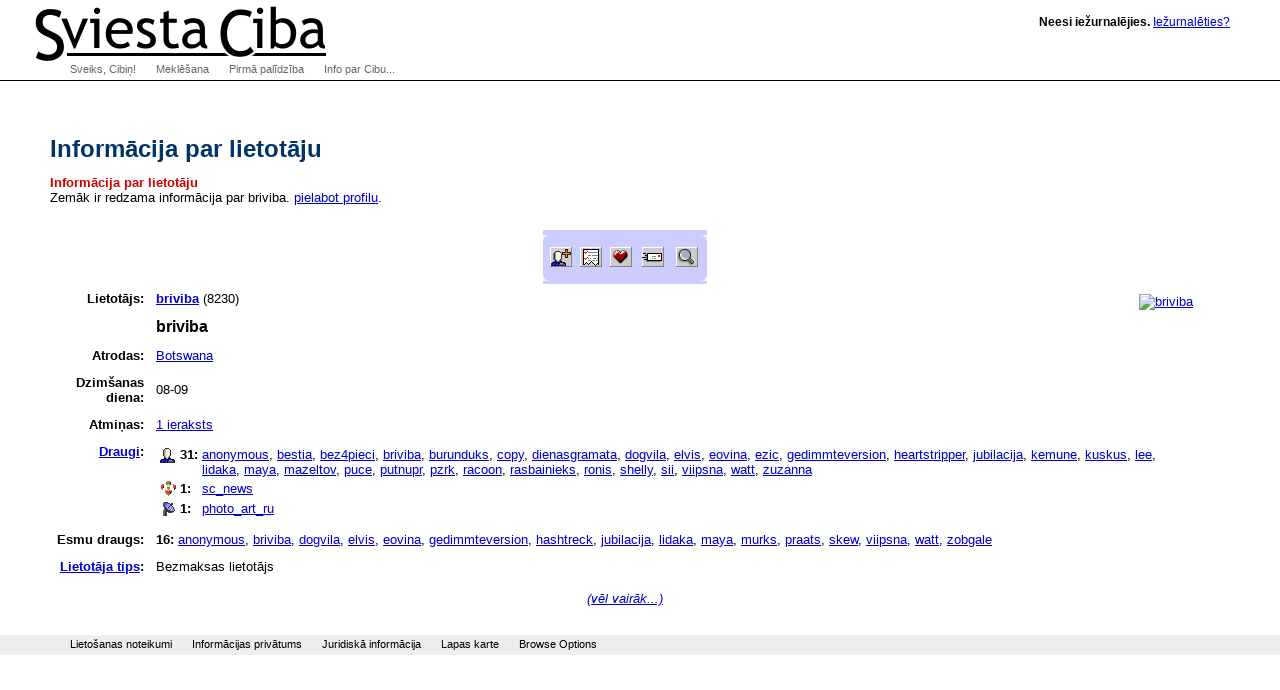

--- FILE ---
content_type: text/html; charset=utf-8
request_url: http://klab.lv/userinfo.bml?user=briviba
body_size: 12423
content:
<!DOCTYPE html>
<html xmlns="http://www.w3.org/1999/xhtml" lang="lv" xml:lang="lv"><head>
  <meta http-equiv="Content-Type" content="text/html; charset=utf-8">

  <title>Sviesta Ciba | Informācija par lietotāju</title>
  <link rel="stylesheet" type="text/css" href="/xc/basic.css"/>
  <link rel="stylesheet" type="text/css" href="/xc/menu-normal.css"/>
  <link rel="stylesheet" type="text/css" href="/xc/normal-fonts.css"/>
  <link rel="stylesheet" type="text/css" href="/xc/extended.css"/>
  <link rel="stylesheet" type="text/css" href="/xc/google-search.css"/>
  
  <link rel="home" title="Home" href="http://klab.lv/"/>
  <link rel="contents" title="Site Map" href="http://klab.lv/site/"/>
  <link rel="help" title="Technical Support" href="http://klab.lv/support/"/>
  <link rel="shortcut icon" href="/favicon.ico" type="image/x-icon"/>
  <script type="text/javascript" src="/xc/menu-show.js"></script>
  <!-- Google Tag Manager -->
  <script>(function(w,d,s,l,i){w[l]=w[l]||[];w[l].push({'gtm.start':new Date().getTime(),event:'gtm.js'});var f=d.getElementsByTagName(s)[0],j=d.createElement(s),dl=l!='dataLayer'?'&l='+l:'';j.async=true;j.src='https://www.googletagmanager.com/gtm.js?id='+i+dl;f.parentNode.insertBefore(j,f);})(window,document,'script','dataLayer','GTM-5Q3RN92G');</script>

<meta name="description" content="Klab.lv: Latvia weblog portal, LiveJournal based online diaries. Dienasgraamatu portaals Latvijai!">
<meta name="keywords" content="diary, journal, online journal, diaries, writing, online diary, web diary, diareja">
<link rel='alternate' type='application/rss+xml' title='RSS' href='http://klab.lv/users/briviba/data/rss' />
<link rel='alternate' type='application/atom+xml' title='Atom' href='http://klab.lv/users/briviba/data/atom' />
<link rel='alternate' type='application/rdf+xml' title='FOAF' href='http://klab.lv/users/briviba/data/foaf' />
<meta name="foaf:maker" content="foaf:mbox_sha1sum 'a1c2c7f7d2053632825b0549ae9ad4547e12b529'" />


</head>
<body class="home" >
<!-- Google Tag Manager (noscript) -->
<noscript><iframe src="https://www.googletagmanager.com/ns.html?id=GTM-5Q3RN92G"
height="0" width="0" style="display:none;visibility:hidden"></iframe></noscript>
<!-- End Google Tag Manager (noscript) -->

  <div id="Content">


    <h1>Informācija par lietotāju</h1>
<P><FONT FACE="Arial,Helvetica" COLOR="#CC0000"><B>Informācija par lietotāju</B></FONT><BR>Zemāk ir redzama informācija par briviba.  <a href="http://klab.lv/editinfo.bml">pielabot profilu</a>.<CENTER><FONT SIZE=1><BR></FONT>
<table cellspacing=0 cellpadding=0 border=0 bgcolor="#ccccff">
 <tr>
  <td width=7 align=left valign=top>
   <img width=7 height=7 src="/img/corn_nw.gif" alt=""></td>
  <td height=7>
   <img height=7 src="/img/dot.gif" alt=""></td>
  <td width=7 valign=top align=right>
   <img height=7 src="/img/corn_ne.gif" alt=""></td>
 </tr><tr>
  <td width=7>
   <img width=7 height=1 src="/img/dot.gif" alt=""></td>
  <td valign=top>
<a href='/friends/add.bml?user=briviba'><img src='http://klab.lv/img/btn_addfriend.gif' width='22' height='20' alt='Pievienot šo lietotāju saviem draugiem' title='Pievienot šo lietotāju saviem draugiem' align='middle' border='0' /></a>&nbsp;&nbsp;<a href='/todo/?user=briviba'><img src='http://klab.lv/img/btn_todo.gif' width='22' height='20' alt='To-Do saraksts' title='To-Do saraksts' align='middle' border='0' /></a>&nbsp;&nbsp;<a href='/tools/memories.bml?user=briviba'><img src='http://klab.lv/img/btn_memories.gif' width='22' height='20' alt='Atmiņas:' title='Atmiņas:' align='middle' border='0' /></a>&nbsp;&nbsp;<a href='/tools/tellafriend.bml?user=briviba'><img align='middle' hspace='2' vspace='2' src='http://klab.lv/img/btn_tellfriend.gif' width='22' height='20' alt='Pastāsti draugam!' title='Pastāsti draugam!' border='0' /></a>&nbsp;&nbsp;<a href='/tools/search.bml?journal=briviba'><img align='middle' hspace='2' vspace='2' src='http://klab.lv/img/btn_search.gif' width='22' height='20' alt='Meklēt šajā žurnālā' title='Meklēt šajā žurnālā' border='0' /></a>

  </td>
  <td width=7>
   <img width=7 height=1 src="/img/dot.gif" alt=""></td>
 </tr><tr>
  <td width=7 align=left valign=top>
   <img width=7 height=7 src="/img/corn_sw.gif" alt=""></td>
  <td height=7>
   <img height=7 src="/img/dot.gif" alt=""></td>
  <td width=7 valign=top align=right>
   <img height=7 src="/img/corn_se.gif" alt=""></td>
 </tr>
</table>

</CENTER>
<table cellpadding='5' width='100%' border='0'><tr valign='top'><td align='right'><b>Lietotājs:</b></td><td width='100%'><a href='/users/briviba/'><b>briviba</b></a> (8230)  </td>
<td align='right' rowspan='3'><a href='/allpics.bml?user=briviba'><img src='http://klab.lv/userpic/68337/8230' width='72' height='96' vspace='3' border='0' alt='briviba' /></a></td></tr>
<tr valign='top'><td align='right'></td><td colspan='1'><span style='font-size: 1.2em'><b>briviba</b></span></td></tr>
<tr><td align='right'><b>Atrodas:</b></td><td colspan='1'><a href='/directory.bml?opt_sort=ut&amp;s_loc=1&amp;loc_cn=BW'>Botswana</a></td></tr><tr><td align='right'><b>Dzimšanas diena:</b></td><td colspan='1'>08-09</td></tr>
<tr><td align='right' valign='top'><b>Atmiņas:</b></td><td colspan='2'><a href='/tools/memories.bml?user=briviba'>1 ieraksts</a></td></tr>
<tr><td align='right' valign='top'><b><a href='http://klab.lv/users/briviba/friends'>Draugi</a>:</b></td><td colspan='2'><table><tr><td style='text-align: center;font-weight:bold' nowrap valign='top'><img src='http://klab.lv/img/userinfo.gif' title='People' alt='People' border='0' align='top' /></td><td style='text-align: left;font-weight:bold' nowrap valign='top'>31:</td><td><a href='/userinfo.bml?user=anonymous'>anonymous</a>, <a href='/userinfo.bml?user=bestia'>bestia</a>, <a href='/userinfo.bml?user=bez4pieci'>bez4pieci</a>, <a href='/userinfo.bml?user=briviba'>briviba</a>, <a href='/userinfo.bml?user=burunduks'>burunduks</a>, <a href='/userinfo.bml?user=copy'>copy</a>, <a href='/userinfo.bml?user=dienasgramata'>dienasgramata</a>, <a href='/userinfo.bml?user=dogvila'>dogvila</a>, <a href='/userinfo.bml?user=elvis'>elvis</a>, <a href='/userinfo.bml?user=eovina'>eovina</a>, <a href='/userinfo.bml?user=ezic'>ezic</a>, <a href='/userinfo.bml?user=gedimmteversion'>gedimmteversion</a>, <a href='/userinfo.bml?user=heartstripper'>heartstripper</a>, <a href='/userinfo.bml?user=jubilacija'>jubilacija</a>, <a href='/userinfo.bml?user=kemune'>kemune</a>, <a href='/userinfo.bml?user=kuskus'>kuskus</a>, <a href='/userinfo.bml?user=lee'>lee</a>, <a href='/userinfo.bml?user=lidaka'>lidaka</a>, <a href='/userinfo.bml?user=maya'>maya</a>, <a href='/userinfo.bml?user=mazeltov'>mazeltov</a>, <a href='/userinfo.bml?user=puce'>puce</a>, <a href='/userinfo.bml?user=putnupr'>putnupr</a>, <a href='/userinfo.bml?user=pzrk'>pzrk</a>, <a href='/userinfo.bml?user=racoon'>racoon</a>, <a href='/userinfo.bml?user=rasbainieks'>rasbainieks</a>, <a href='/userinfo.bml?user=ronis'>ronis</a>, <a href='/userinfo.bml?user=shelly'>shelly</a>, <a href='/userinfo.bml?user=sii'>sii</a>, <a href='/userinfo.bml?user=viipsna'>viipsna</a>, <a href='/userinfo.bml?user=watt'>watt</a>, <a href='/userinfo.bml?user=zuzanna'>zuzanna</a></td><tr><td style='text-align: center;font-weight:bold' nowrap valign='top'><img src='http://klab.lv/img/community.gif' title='Communities' alt='Communities' border='0' align='top' /></td><td style='text-align: left;font-weight:bold' nowrap valign='top'>1:</td><td><a href='/userinfo.bml?user=sc_news'>sc_news</a></td><tr><td style='text-align: center;font-weight:bold' nowrap valign='top'><img src='http://klab.lv/img/syndicated.gif' title='Feeds' alt='Feeds' border='0' align='top' /></td><td style='text-align: left;font-weight:bold' nowrap valign='top'>1:</td><td><a href='/userinfo.bml?user=photo_art_ru'>photo_art_ru</a></td></tr></table></td></tr>
<tr><td align='right' valign='top'><b style='white-space: nowrap;'>Esmu draugs:</b></td><td colspan='2' valign='top'><b>16:</b> <a href="/userinfo.bml?user=anonymous">anonymous</a>, <a href="/userinfo.bml?user=briviba">briviba</a>, <a href="/userinfo.bml?user=dogvila">dogvila</a>, <a href="/userinfo.bml?user=elvis">elvis</a>, <a href="/userinfo.bml?user=eovina">eovina</a>, <a href="/userinfo.bml?user=gedimmteversion">gedimmteversion</a>, <a href="/userinfo.bml?user=hashtreck">hashtreck</a>, <a href="/userinfo.bml?user=jubilacija">jubilacija</a>, <a href="/userinfo.bml?user=lidaka">lidaka</a>, <a href="/userinfo.bml?user=maya">maya</a>, <a href="/userinfo.bml?user=murks">murks</a>, <a href="/userinfo.bml?user=praats">praats</a>, <a href="/userinfo.bml?user=skew">skew</a>, <a href="/userinfo.bml?user=viipsna">viipsna</a>, <a href="/userinfo.bml?user=watt">watt</a>, <a href="/userinfo.bml?user=zobgale">zobgale</a></td></tr>
<tr><td align='right' valign='top'><b style='white-space: nowrap;'><a href='http://klab.lv/upgradewhy.bml' style='white-space: nowrap'>Lietotāja tips</a>:</b></td><td colspan='2'>Bezmaksas lietotājs</td></tr>
</table>
<p align='center'><i><a href='/userinfo.bml?user=briviba&amp;mode=full'>(vēl vairāk...)</a></i></p>

    

  </div>


  <div id="Logo"><a href="http://klab.lv/"><img src="/xc/logoxsc.gif" alt="Sviesta Ciba" border="0"></a></div>
  <div id="Greeting" class="nopic">
<b>Neesi iežurnalējies.</b> <A HREF="/login.bml?ret=1">Iežurnalēties?</A>
</div>


  <h2 id="NavMenuListTitle">Navigate:</h2>

  <ul id="NavMenuList">
    <li>
    
<a href='/' onmouseover='javascript:show(0)' onfocus='javascript:show(0)' id='Menu0'>Sveiks, Cibiņ!</a>    
    
      <ul class="NavSubMenuList">
        <li><a href="/login.bml">Login</a></li>
        <li><a href="/update.bml">Bīdīt tekstus</a></li>
        <li><a href="/create.bml">Izveidot jaunu dienasgrāmatu</a></li>
        <li><a href="/stats/latest.bml">Latest posts</a></li>
    </ul></li>
    <li><a href="/site/search.bml" onmouseover="javascript:show(1)" onfocus="javascript:show(1)" id="Menu1">Meklēšana</a>
      <ul class="NavSubMenuList">
        <li><a href="/random.bml">Random!</a></li>
        <li><a href="/directory.bml">Katalogs</a></li>
        <li><a href="/interests.bml">Pēc Interesēm</a></li>
        <li><a href="/directorysearch.bml">Advanced</a></li>
<!-- google search -->
        <li><form method="get" action="http://www.google.lv/custom">
<div id="google-search">
<input type="text" name="q" id="q" maxlength="255" value="" />
<input type="submit" name="sa" id="btnG" value="Google" />
<input type="hidden" name="ie" value="utf-8" />
<input type="hidden" name="oe" value="windows-1257" />
<input type="hidden" name="domains" value="klab.lv" />
<input type="hidden" name="sitesearch" value="klab.lv" />
<input type="hidden" name="cof" value="GALT:gray;S:http://klab.lv;GL:0;AH:center;BGC:white;LH:66;LC:#990000;L:http://klab.lv/xc/logoxsc.gif;LW:380;T:black;GIMP:red;WFID:a3b5be97cdad49f5;"/>
</div></form></li>
	
    </ul></li>
    
    
    <li><a href="http://www.livejournal.com/support/" onmouseover="javascript:show(2)" onfocus="javascript:show(2)" id="Menu2">Pirmā palīdzība</a>
      <ul class="NavSubMenuList">
        <li><a href="/lostinfo.bml">Aizmirsu paroli!</a></li>
        <li><a href="/site/">Lapas karte</a></li>
        <li><a href="/manage/siteopts.bml">Browse Options</a></li>
        <li><a href="/press/staff.bml">Contact Info</a></li>
        <li><a href="http://www.livejournal.com/support/">Ask a Question</a></li>
        <li><a href="http://www.livejournal.com/support/faq.bml"><abbr title="Frequently Asked Questions">FAQ</abbr></a></li>
    </ul></li>
    <li><a href="/site/about.bml" onmouseover="javascript:show(3)" onfocus="javascript:show(3)" id="Menu3">Info par Cibu...</a>
      <ul class="NavSubMenuList">
        <li><a href="/stats/">Statistics</a></li>
        <li><a href="/download/">Download</a></li>
        <li><a href="http://www.livejournal.com/support/faqbrowse.bml?faqcat=about">General Info</a></li>
    </ul></li>
  </ul>

  <ul id="FooterNav">
    <li><a id="menu-tos" href="/legal/tos.bml">Lietošanas noteikumi</a></li>
    <li><a id="menu-privacy" href="/legal/privacy.bml">Informācijas privātums</a></li>
    <li><a id="menu-legal" href="/legal/">Juridiskā informācija</a></li>
    <li><a id="menu-sitemap" href="/site/">Lapas karte</a></li>
    <li><a id="menu-siteopts" href="/manage/siteopts.bml">Browse Options</a></li>
  </ul>

</body></html>

